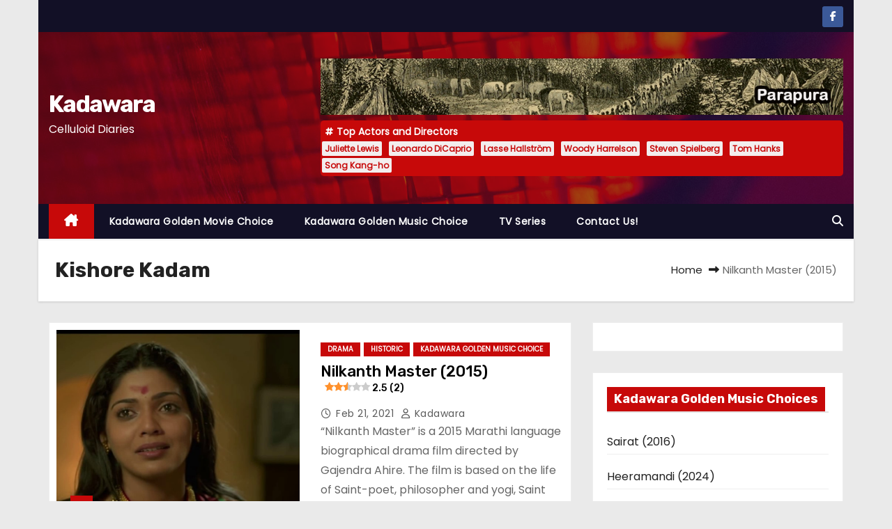

--- FILE ---
content_type: text/html; charset=UTF-8
request_url: https://kadawara.com/tag/kishore-kadam/
body_size: 18800
content:
<!DOCTYPE html>
<html dir="ltr" lang="en-US" prefix="og: https://ogp.me/ns#">
<head>
<meta charset="UTF-8">
<meta name="viewport" content="width=device-width, initial-scale=1">
<link rel="profile" href="http://gmpg.org/xfn/11">
<title>Kishore Kadam - Kadawara</title>

		<!-- All in One SEO 4.9.3 - aioseo.com -->
	<meta name="robots" content="max-image-preview:large" />
	<meta name="google-site-verification" content="vFhQ8g5QaxOufpbDBINbVHE6jntMaK8g3NiD5K8usOQ" />
	<link rel="canonical" href="https://kadawara.com/tag/kishore-kadam/" />
	<meta name="generator" content="All in One SEO (AIOSEO) 4.9.3" />
		<script data-jetpack-boost="ignore" type="application/ld+json" class="aioseo-schema">
			{"@context":"https:\/\/schema.org","@graph":[{"@type":"BreadcrumbList","@id":"https:\/\/kadawara.com\/tag\/kishore-kadam\/#breadcrumblist","itemListElement":[{"@type":"ListItem","@id":"https:\/\/kadawara.com#listItem","position":1,"name":"Home","item":"https:\/\/kadawara.com","nextItem":{"@type":"ListItem","@id":"https:\/\/kadawara.com\/tag\/kishore-kadam\/#listItem","name":"Kishore Kadam"}},{"@type":"ListItem","@id":"https:\/\/kadawara.com\/tag\/kishore-kadam\/#listItem","position":2,"name":"Kishore Kadam","previousItem":{"@type":"ListItem","@id":"https:\/\/kadawara.com#listItem","name":"Home"}}]},{"@type":"CollectionPage","@id":"https:\/\/kadawara.com\/tag\/kishore-kadam\/#collectionpage","url":"https:\/\/kadawara.com\/tag\/kishore-kadam\/","name":"Kishore Kadam - Kadawara","inLanguage":"en-US","isPartOf":{"@id":"https:\/\/kadawara.com\/#website"},"breadcrumb":{"@id":"https:\/\/kadawara.com\/tag\/kishore-kadam\/#breadcrumblist"}},{"@type":"Person","@id":"https:\/\/kadawara.com\/#person","name":"kadawara","image":{"@type":"ImageObject","@id":"https:\/\/kadawara.com\/tag\/kishore-kadam\/#personImage","url":"https:\/\/secure.gravatar.com\/avatar\/b5687277a3ccfe2dbaa8d3dfefc382805f950a8cc742d2a43713e85113d5ba62?s=96&d=mm&r=g","width":96,"height":96,"caption":"kadawara"}},{"@type":"WebSite","@id":"https:\/\/kadawara.com\/#website","url":"https:\/\/kadawara.com\/","name":"Kadawara","description":"Celluloid Diaries","inLanguage":"en-US","publisher":{"@id":"https:\/\/kadawara.com\/#person"}}]}
		</script>
		<!-- All in One SEO -->

<link rel="preload" href="https://kadawara.com/wp-content/plugins/rate-my-post/public/css/fonts/ratemypost.ttf" type="font/ttf" as="font" crossorigin="anonymous"><!-- Jetpack Site Verification Tags -->
<meta name="google-site-verification" content="hx7gljwB70kFTBCrXaRgDy2AncbqMbyoi0AwcxiTdIM" />
<link rel='dns-prefetch' href='//secure.gravatar.com' />
<link rel='dns-prefetch' href='//stats.wp.com' />
<link rel='dns-prefetch' href='//fonts.googleapis.com' />
<link rel='dns-prefetch' href='//jetpack.wordpress.com' />
<link rel='dns-prefetch' href='//s0.wp.com' />
<link rel='dns-prefetch' href='//public-api.wordpress.com' />
<link rel='dns-prefetch' href='//0.gravatar.com' />
<link rel='dns-prefetch' href='//1.gravatar.com' />
<link rel='dns-prefetch' href='//2.gravatar.com' />
<link rel='dns-prefetch' href='//widgets.wp.com' />
<link rel='preconnect' href='//i0.wp.com' />
<link rel='preconnect' href='//c0.wp.com' />
<link rel="alternate" type="application/rss+xml" title="Kadawara &raquo; Feed" href="https://kadawara.com/feed/" />
<link rel="alternate" type="application/rss+xml" title="Kadawara &raquo; Kishore Kadam Tag Feed" href="https://kadawara.com/tag/kishore-kadam/feed/" />
<link rel='stylesheet' id='all-css-7452bc8082cc495690b74a1cf73f678e' href='https://kadawara.com/wp-content/boost-cache/static/680b058dba.min.css' type='text/css' media='all' />
<style id='wp-img-auto-sizes-contain-inline-css'>
img:is([sizes=auto i],[sizes^="auto," i]){contain-intrinsic-size:3000px 1500px}
/*# sourceURL=wp-img-auto-sizes-contain-inline-css */
</style>
<style id='wp-emoji-styles-inline-css'>

	img.wp-smiley, img.emoji {
		display: inline !important;
		border: none !important;
		box-shadow: none !important;
		height: 1em !important;
		width: 1em !important;
		margin: 0 0.07em !important;
		vertical-align: -0.1em !important;
		background: none !important;
		padding: 0 !important;
	}
/*# sourceURL=wp-emoji-styles-inline-css */
</style>
<style id='wp-block-library-inline-css'>
:root{--wp-block-synced-color:#7a00df;--wp-block-synced-color--rgb:122,0,223;--wp-bound-block-color:var(--wp-block-synced-color);--wp-editor-canvas-background:#ddd;--wp-admin-theme-color:#007cba;--wp-admin-theme-color--rgb:0,124,186;--wp-admin-theme-color-darker-10:#006ba1;--wp-admin-theme-color-darker-10--rgb:0,107,160.5;--wp-admin-theme-color-darker-20:#005a87;--wp-admin-theme-color-darker-20--rgb:0,90,135;--wp-admin-border-width-focus:2px}@media (min-resolution:192dpi){:root{--wp-admin-border-width-focus:1.5px}}.wp-element-button{cursor:pointer}:root .has-very-light-gray-background-color{background-color:#eee}:root .has-very-dark-gray-background-color{background-color:#313131}:root .has-very-light-gray-color{color:#eee}:root .has-very-dark-gray-color{color:#313131}:root .has-vivid-green-cyan-to-vivid-cyan-blue-gradient-background{background:linear-gradient(135deg,#00d084,#0693e3)}:root .has-purple-crush-gradient-background{background:linear-gradient(135deg,#34e2e4,#4721fb 50%,#ab1dfe)}:root .has-hazy-dawn-gradient-background{background:linear-gradient(135deg,#faaca8,#dad0ec)}:root .has-subdued-olive-gradient-background{background:linear-gradient(135deg,#fafae1,#67a671)}:root .has-atomic-cream-gradient-background{background:linear-gradient(135deg,#fdd79a,#004a59)}:root .has-nightshade-gradient-background{background:linear-gradient(135deg,#330968,#31cdcf)}:root .has-midnight-gradient-background{background:linear-gradient(135deg,#020381,#2874fc)}:root{--wp--preset--font-size--normal:16px;--wp--preset--font-size--huge:42px}.has-regular-font-size{font-size:1em}.has-larger-font-size{font-size:2.625em}.has-normal-font-size{font-size:var(--wp--preset--font-size--normal)}.has-huge-font-size{font-size:var(--wp--preset--font-size--huge)}.has-text-align-center{text-align:center}.has-text-align-left{text-align:left}.has-text-align-right{text-align:right}.has-fit-text{white-space:nowrap!important}#end-resizable-editor-section{display:none}.aligncenter{clear:both}.items-justified-left{justify-content:flex-start}.items-justified-center{justify-content:center}.items-justified-right{justify-content:flex-end}.items-justified-space-between{justify-content:space-between}.screen-reader-text{border:0;clip-path:inset(50%);height:1px;margin:-1px;overflow:hidden;padding:0;position:absolute;width:1px;word-wrap:normal!important}.screen-reader-text:focus{background-color:#ddd;clip-path:none;color:#444;display:block;font-size:1em;height:auto;left:5px;line-height:normal;padding:15px 23px 14px;text-decoration:none;top:5px;width:auto;z-index:100000}html :where(.has-border-color){border-style:solid}html :where([style*=border-top-color]){border-top-style:solid}html :where([style*=border-right-color]){border-right-style:solid}html :where([style*=border-bottom-color]){border-bottom-style:solid}html :where([style*=border-left-color]){border-left-style:solid}html :where([style*=border-width]){border-style:solid}html :where([style*=border-top-width]){border-top-style:solid}html :where([style*=border-right-width]){border-right-style:solid}html :where([style*=border-bottom-width]){border-bottom-style:solid}html :where([style*=border-left-width]){border-left-style:solid}html :where(img[class*=wp-image-]){height:auto;max-width:100%}:where(figure){margin:0 0 1em}html :where(.is-position-sticky){--wp-admin--admin-bar--position-offset:var(--wp-admin--admin-bar--height,0px)}@media screen and (max-width:600px){html :where(.is-position-sticky){--wp-admin--admin-bar--position-offset:0px}}

/*# sourceURL=wp-block-library-inline-css */
</style><style id='wp-block-categories-inline-css'>
.wp-block-categories{box-sizing:border-box}.wp-block-categories.alignleft{margin-right:2em}.wp-block-categories.alignright{margin-left:2em}.wp-block-categories.wp-block-categories-dropdown.aligncenter{text-align:center}.wp-block-categories .wp-block-categories__label{display:block;width:100%}
/*# sourceURL=https://kadawara.com/wp-includes/blocks/categories/style.min.css */
</style>
<style id='wp-block-columns-inline-css'>
.wp-block-columns{box-sizing:border-box;display:flex;flex-wrap:wrap!important}@media (min-width:782px){.wp-block-columns{flex-wrap:nowrap!important}}.wp-block-columns{align-items:normal!important}.wp-block-columns.are-vertically-aligned-top{align-items:flex-start}.wp-block-columns.are-vertically-aligned-center{align-items:center}.wp-block-columns.are-vertically-aligned-bottom{align-items:flex-end}@media (max-width:781px){.wp-block-columns:not(.is-not-stacked-on-mobile)>.wp-block-column{flex-basis:100%!important}}@media (min-width:782px){.wp-block-columns:not(.is-not-stacked-on-mobile)>.wp-block-column{flex-basis:0;flex-grow:1}.wp-block-columns:not(.is-not-stacked-on-mobile)>.wp-block-column[style*=flex-basis]{flex-grow:0}}.wp-block-columns.is-not-stacked-on-mobile{flex-wrap:nowrap!important}.wp-block-columns.is-not-stacked-on-mobile>.wp-block-column{flex-basis:0;flex-grow:1}.wp-block-columns.is-not-stacked-on-mobile>.wp-block-column[style*=flex-basis]{flex-grow:0}:where(.wp-block-columns){margin-bottom:1.75em}:where(.wp-block-columns.has-background){padding:1.25em 2.375em}.wp-block-column{flex-grow:1;min-width:0;overflow-wrap:break-word;word-break:break-word}.wp-block-column.is-vertically-aligned-top{align-self:flex-start}.wp-block-column.is-vertically-aligned-center{align-self:center}.wp-block-column.is-vertically-aligned-bottom{align-self:flex-end}.wp-block-column.is-vertically-aligned-stretch{align-self:stretch}.wp-block-column.is-vertically-aligned-bottom,.wp-block-column.is-vertically-aligned-center,.wp-block-column.is-vertically-aligned-top{width:100%}
/*# sourceURL=https://kadawara.com/wp-includes/blocks/columns/style.min.css */
</style>
<style id='wp-block-group-inline-css'>
.wp-block-group{box-sizing:border-box}:where(.wp-block-group.wp-block-group-is-layout-constrained){position:relative}
/*# sourceURL=https://kadawara.com/wp-includes/blocks/group/style.min.css */
</style>
<style id='wp-block-group-theme-inline-css'>
:where(.wp-block-group.has-background){padding:1.25em 2.375em}
/*# sourceURL=https://kadawara.com/wp-includes/blocks/group/theme.min.css */
</style>
<style id='global-styles-inline-css'>
:root{--wp--preset--aspect-ratio--square: 1;--wp--preset--aspect-ratio--4-3: 4/3;--wp--preset--aspect-ratio--3-4: 3/4;--wp--preset--aspect-ratio--3-2: 3/2;--wp--preset--aspect-ratio--2-3: 2/3;--wp--preset--aspect-ratio--16-9: 16/9;--wp--preset--aspect-ratio--9-16: 9/16;--wp--preset--color--black: #000000;--wp--preset--color--cyan-bluish-gray: #abb8c3;--wp--preset--color--white: #ffffff;--wp--preset--color--pale-pink: #f78da7;--wp--preset--color--vivid-red: #cf2e2e;--wp--preset--color--luminous-vivid-orange: #ff6900;--wp--preset--color--luminous-vivid-amber: #fcb900;--wp--preset--color--light-green-cyan: #7bdcb5;--wp--preset--color--vivid-green-cyan: #00d084;--wp--preset--color--pale-cyan-blue: #8ed1fc;--wp--preset--color--vivid-cyan-blue: #0693e3;--wp--preset--color--vivid-purple: #9b51e0;--wp--preset--gradient--vivid-cyan-blue-to-vivid-purple: linear-gradient(135deg,rgb(6,147,227) 0%,rgb(155,81,224) 100%);--wp--preset--gradient--light-green-cyan-to-vivid-green-cyan: linear-gradient(135deg,rgb(122,220,180) 0%,rgb(0,208,130) 100%);--wp--preset--gradient--luminous-vivid-amber-to-luminous-vivid-orange: linear-gradient(135deg,rgb(252,185,0) 0%,rgb(255,105,0) 100%);--wp--preset--gradient--luminous-vivid-orange-to-vivid-red: linear-gradient(135deg,rgb(255,105,0) 0%,rgb(207,46,46) 100%);--wp--preset--gradient--very-light-gray-to-cyan-bluish-gray: linear-gradient(135deg,rgb(238,238,238) 0%,rgb(169,184,195) 100%);--wp--preset--gradient--cool-to-warm-spectrum: linear-gradient(135deg,rgb(74,234,220) 0%,rgb(151,120,209) 20%,rgb(207,42,186) 40%,rgb(238,44,130) 60%,rgb(251,105,98) 80%,rgb(254,248,76) 100%);--wp--preset--gradient--blush-light-purple: linear-gradient(135deg,rgb(255,206,236) 0%,rgb(152,150,240) 100%);--wp--preset--gradient--blush-bordeaux: linear-gradient(135deg,rgb(254,205,165) 0%,rgb(254,45,45) 50%,rgb(107,0,62) 100%);--wp--preset--gradient--luminous-dusk: linear-gradient(135deg,rgb(255,203,112) 0%,rgb(199,81,192) 50%,rgb(65,88,208) 100%);--wp--preset--gradient--pale-ocean: linear-gradient(135deg,rgb(255,245,203) 0%,rgb(182,227,212) 50%,rgb(51,167,181) 100%);--wp--preset--gradient--electric-grass: linear-gradient(135deg,rgb(202,248,128) 0%,rgb(113,206,126) 100%);--wp--preset--gradient--midnight: linear-gradient(135deg,rgb(2,3,129) 0%,rgb(40,116,252) 100%);--wp--preset--font-size--small: 13px;--wp--preset--font-size--medium: 20px;--wp--preset--font-size--large: 36px;--wp--preset--font-size--x-large: 42px;--wp--preset--spacing--20: 0.44rem;--wp--preset--spacing--30: 0.67rem;--wp--preset--spacing--40: 1rem;--wp--preset--spacing--50: 1.5rem;--wp--preset--spacing--60: 2.25rem;--wp--preset--spacing--70: 3.38rem;--wp--preset--spacing--80: 5.06rem;--wp--preset--shadow--natural: 6px 6px 9px rgba(0, 0, 0, 0.2);--wp--preset--shadow--deep: 12px 12px 50px rgba(0, 0, 0, 0.4);--wp--preset--shadow--sharp: 6px 6px 0px rgba(0, 0, 0, 0.2);--wp--preset--shadow--outlined: 6px 6px 0px -3px rgb(255, 255, 255), 6px 6px rgb(0, 0, 0);--wp--preset--shadow--crisp: 6px 6px 0px rgb(0, 0, 0);}:root :where(.is-layout-flow) > :first-child{margin-block-start: 0;}:root :where(.is-layout-flow) > :last-child{margin-block-end: 0;}:root :where(.is-layout-flow) > *{margin-block-start: 24px;margin-block-end: 0;}:root :where(.is-layout-constrained) > :first-child{margin-block-start: 0;}:root :where(.is-layout-constrained) > :last-child{margin-block-end: 0;}:root :where(.is-layout-constrained) > *{margin-block-start: 24px;margin-block-end: 0;}:root :where(.is-layout-flex){gap: 24px;}:root :where(.is-layout-grid){gap: 24px;}body .is-layout-flex{display: flex;}.is-layout-flex{flex-wrap: wrap;align-items: center;}.is-layout-flex > :is(*, div){margin: 0;}body .is-layout-grid{display: grid;}.is-layout-grid > :is(*, div){margin: 0;}.has-black-color{color: var(--wp--preset--color--black) !important;}.has-cyan-bluish-gray-color{color: var(--wp--preset--color--cyan-bluish-gray) !important;}.has-white-color{color: var(--wp--preset--color--white) !important;}.has-pale-pink-color{color: var(--wp--preset--color--pale-pink) !important;}.has-vivid-red-color{color: var(--wp--preset--color--vivid-red) !important;}.has-luminous-vivid-orange-color{color: var(--wp--preset--color--luminous-vivid-orange) !important;}.has-luminous-vivid-amber-color{color: var(--wp--preset--color--luminous-vivid-amber) !important;}.has-light-green-cyan-color{color: var(--wp--preset--color--light-green-cyan) !important;}.has-vivid-green-cyan-color{color: var(--wp--preset--color--vivid-green-cyan) !important;}.has-pale-cyan-blue-color{color: var(--wp--preset--color--pale-cyan-blue) !important;}.has-vivid-cyan-blue-color{color: var(--wp--preset--color--vivid-cyan-blue) !important;}.has-vivid-purple-color{color: var(--wp--preset--color--vivid-purple) !important;}.has-black-background-color{background-color: var(--wp--preset--color--black) !important;}.has-cyan-bluish-gray-background-color{background-color: var(--wp--preset--color--cyan-bluish-gray) !important;}.has-white-background-color{background-color: var(--wp--preset--color--white) !important;}.has-pale-pink-background-color{background-color: var(--wp--preset--color--pale-pink) !important;}.has-vivid-red-background-color{background-color: var(--wp--preset--color--vivid-red) !important;}.has-luminous-vivid-orange-background-color{background-color: var(--wp--preset--color--luminous-vivid-orange) !important;}.has-luminous-vivid-amber-background-color{background-color: var(--wp--preset--color--luminous-vivid-amber) !important;}.has-light-green-cyan-background-color{background-color: var(--wp--preset--color--light-green-cyan) !important;}.has-vivid-green-cyan-background-color{background-color: var(--wp--preset--color--vivid-green-cyan) !important;}.has-pale-cyan-blue-background-color{background-color: var(--wp--preset--color--pale-cyan-blue) !important;}.has-vivid-cyan-blue-background-color{background-color: var(--wp--preset--color--vivid-cyan-blue) !important;}.has-vivid-purple-background-color{background-color: var(--wp--preset--color--vivid-purple) !important;}.has-black-border-color{border-color: var(--wp--preset--color--black) !important;}.has-cyan-bluish-gray-border-color{border-color: var(--wp--preset--color--cyan-bluish-gray) !important;}.has-white-border-color{border-color: var(--wp--preset--color--white) !important;}.has-pale-pink-border-color{border-color: var(--wp--preset--color--pale-pink) !important;}.has-vivid-red-border-color{border-color: var(--wp--preset--color--vivid-red) !important;}.has-luminous-vivid-orange-border-color{border-color: var(--wp--preset--color--luminous-vivid-orange) !important;}.has-luminous-vivid-amber-border-color{border-color: var(--wp--preset--color--luminous-vivid-amber) !important;}.has-light-green-cyan-border-color{border-color: var(--wp--preset--color--light-green-cyan) !important;}.has-vivid-green-cyan-border-color{border-color: var(--wp--preset--color--vivid-green-cyan) !important;}.has-pale-cyan-blue-border-color{border-color: var(--wp--preset--color--pale-cyan-blue) !important;}.has-vivid-cyan-blue-border-color{border-color: var(--wp--preset--color--vivid-cyan-blue) !important;}.has-vivid-purple-border-color{border-color: var(--wp--preset--color--vivid-purple) !important;}.has-vivid-cyan-blue-to-vivid-purple-gradient-background{background: var(--wp--preset--gradient--vivid-cyan-blue-to-vivid-purple) !important;}.has-light-green-cyan-to-vivid-green-cyan-gradient-background{background: var(--wp--preset--gradient--light-green-cyan-to-vivid-green-cyan) !important;}.has-luminous-vivid-amber-to-luminous-vivid-orange-gradient-background{background: var(--wp--preset--gradient--luminous-vivid-amber-to-luminous-vivid-orange) !important;}.has-luminous-vivid-orange-to-vivid-red-gradient-background{background: var(--wp--preset--gradient--luminous-vivid-orange-to-vivid-red) !important;}.has-very-light-gray-to-cyan-bluish-gray-gradient-background{background: var(--wp--preset--gradient--very-light-gray-to-cyan-bluish-gray) !important;}.has-cool-to-warm-spectrum-gradient-background{background: var(--wp--preset--gradient--cool-to-warm-spectrum) !important;}.has-blush-light-purple-gradient-background{background: var(--wp--preset--gradient--blush-light-purple) !important;}.has-blush-bordeaux-gradient-background{background: var(--wp--preset--gradient--blush-bordeaux) !important;}.has-luminous-dusk-gradient-background{background: var(--wp--preset--gradient--luminous-dusk) !important;}.has-pale-ocean-gradient-background{background: var(--wp--preset--gradient--pale-ocean) !important;}.has-electric-grass-gradient-background{background: var(--wp--preset--gradient--electric-grass) !important;}.has-midnight-gradient-background{background: var(--wp--preset--gradient--midnight) !important;}.has-small-font-size{font-size: var(--wp--preset--font-size--small) !important;}.has-medium-font-size{font-size: var(--wp--preset--font-size--medium) !important;}.has-large-font-size{font-size: var(--wp--preset--font-size--large) !important;}.has-x-large-font-size{font-size: var(--wp--preset--font-size--x-large) !important;}
/*# sourceURL=global-styles-inline-css */
</style>
<style id='core-block-supports-inline-css'>
.wp-container-core-group-is-layout-fe9cc265{flex-direction:column;align-items:flex-start;}.wp-container-core-columns-is-layout-28f84493{flex-wrap:nowrap;}
/*# sourceURL=core-block-supports-inline-css */
</style>

<style id='classic-theme-styles-inline-css'>
/*! This file is auto-generated */
.wp-block-button__link{color:#fff;background-color:#32373c;border-radius:9999px;box-shadow:none;text-decoration:none;padding:calc(.667em + 2px) calc(1.333em + 2px);font-size:1.125em}.wp-block-file__button{background:#32373c;color:#fff;text-decoration:none}
/*# sourceURL=/wp-includes/css/classic-themes.min.css */
</style>
<link rel='stylesheet' id='newses-fonts-css' href='//fonts.googleapis.com/css?family=Rubik%3A400%2C500%2C700%7CPoppins%3A400%26display%3Dswap&#038;subset=latin%2Clatin-ext' media='all' />
<link rel='stylesheet' id='open-sans-css' href='https://fonts.googleapis.com/css?family=Open+Sans%3A300italic%2C400italic%2C600italic%2C300%2C400%2C600&#038;subset=latin%2Clatin-ext&#038;display=fallback&#038;ver=6.9' media='all' />


<link rel="https://api.w.org/" href="https://kadawara.com/wp-json/" /><link rel="alternate" title="JSON" type="application/json" href="https://kadawara.com/wp-json/wp/v2/tags/474" /><link rel="EditURI" type="application/rsd+xml" title="RSD" href="https://kadawara.com/xmlrpc.php?rsd" />
<meta name="generator" content="WordPress 6.9" />
<style>
		#category-posts-2-internal ul {padding: 0;}
#category-posts-2-internal .cat-post-item img {max-width: initial; max-height: initial; margin: initial;}
#category-posts-2-internal .cat-post-author {margin-bottom: 0;}
#category-posts-2-internal .cat-post-thumbnail {margin: 5px 10px 5px 0;}
#category-posts-2-internal .cat-post-item:before {content: ""; clear: both;}
#category-posts-2-internal .cat-post-excerpt-more {display: inline-block;}
#category-posts-2-internal .cat-post-item {list-style: none; margin: 3px 0 10px; padding: 3px 0;}
#category-posts-2-internal .cat-post-current .cat-post-title {font-weight: bold; text-transform: uppercase;}
#category-posts-2-internal [class*=cat-post-tax] {font-size: 0.85em;}
#category-posts-2-internal [class*=cat-post-tax] * {display:inline-block;}
#category-posts-2-internal .cat-post-item:after {content: ""; display: table;	clear: both;}
#category-posts-2-internal .cat-post-item .cat-post-title {overflow: hidden;text-overflow: ellipsis;white-space: initial;display: -webkit-box;-webkit-line-clamp: 2;-webkit-box-orient: vertical;padding-bottom: 0 !important;}
#category-posts-2-internal .cat-post-item:after {content: ""; display: table;	clear: both;}
#category-posts-2-internal .cat-post-thumbnail {display:block; float:left; margin:5px 10px 5px 0;}
#category-posts-2-internal .cat-post-crop {overflow:hidden;display:block;}
#category-posts-2-internal p {margin:5px 0 0 0}
#category-posts-2-internal li > div {margin:5px 0 0 0; clear:both;}
#category-posts-2-internal .dashicons {vertical-align:middle;}
</style>
			<style>img#wpstats{display:none}</style>
		        <style type="text/css">
            
            body .mg-headwidget .site-branding-text a,
            .site-header .site-branding .site-title a:visited,
            .site-header .site-branding .site-title a:hover,
            body .mg-headwidget .site-branding-text .site-description {
                color: #fff;
            }
            .site-branding-text .site-title a {
                font-size: px;
            }
            @media only screen and (max-width: 640px) {
                .site-branding-text .site-title a {
                    font-size: 40px;
                }
            }
            @media only screen and (max-width: 375px) {
                .site-branding-text .site-title a {
                    font-size: 32px;
                }
            }
                    </style>
        <link rel="icon" href="https://i0.wp.com/kadawara.com/wp-content/uploads/2021/02/cropped-7.png?fit=32%2C32&#038;ssl=1" sizes="32x32" />
<link rel="icon" href="https://i0.wp.com/kadawara.com/wp-content/uploads/2021/02/cropped-7.png?fit=192%2C192&#038;ssl=1" sizes="192x192" />
<link rel="apple-touch-icon" href="https://i0.wp.com/kadawara.com/wp-content/uploads/2021/02/cropped-7.png?fit=180%2C180&#038;ssl=1" />
<meta name="msapplication-TileImage" content="https://i0.wp.com/kadawara.com/wp-content/uploads/2021/02/cropped-7.png?fit=270%2C270&#038;ssl=1" />
<link rel='stylesheet' id='all-css-978f21f1ae2988ff46e6da68ad35b8b1' href='https://kadawara.com/wp-content/boost-cache/static/b1aec99074.min.css' type='text/css' media='all' />
</head>
<body class="archive tag tag-kishore-kadam tag-474 custom-background wp-embed-responsive wp-theme-newses boxed" >
<div id="page" class="site">
<a class="skip-link screen-reader-text" href="#content">
Skip to content</a>
    <!--wrapper-->
    <div class="wrapper" id="custom-background-css">
        <header class="mg-headwidget">
            <!--==================== TOP BAR ====================-->
            <div class="mg-head-detail d-none d-md-block">
    <div class="container">
        <div class="row align-items-center">
            <div class="col-md-6 col-xs-12 col-sm-6">
                <ul class="info-left">
                                    </ul>
            </div>
            <div class="col-md-6 col-xs-12">
                <ul class="mg-social info-right">
                            <li>
                <a  target="_blank" href="https://www.facebook.com/profile.php?id=61559228888866">
                    <span class="icon-soci facebook"><i class="fa-brands fa-facebook-f"></i></span>
                </a>
            </li>
                        </ul>
            </div>
        </div>
    </div>
</div>
            <div class="clearfix"></div>
                        <div class="mg-nav-widget-area-back" style='background-image: url("https://kadawara.com/wp-content/themes/newses/images/head-back.jpg" );'>
                        <div class="overlay">
              <div class="inner"  style="background-color:rgba(18,16,38,0.4);" >
                <div class="container">
                    <div class="mg-nav-widget-area">
                        <div class="row align-items-center  ">
                            <div class="col-md-4 text-center-xs ">
                                <div class="site-logo">
                                                                    </div>
                                <div class="site-branding-text ">
                                                                        <p class="site-title"> <a href="https://kadawara.com/" rel="home">Kadawara</a></p>
                                                                        <p class="site-description">Celluloid Diaries</p>
                                </div>   
                            </div>
                           
            <div class="col-md-8 text-center-xs">
                
                    <div class="container">
                        <div class="row align-items-center">
                            <div class="ml-auto py-2">
                                <a class="pull-right img-fluid" href="https://parapura.lk/" target="_blank" ">
                                    <img width="930" height="100" src="https://i0.wp.com/kadawara.com/wp-content/uploads/2025/02/parapura.png?fit=930%2C100&amp;ssl=1" class="attachment-full size-full" alt="" decoding="async" fetchpriority="high" srcset="https://i0.wp.com/kadawara.com/wp-content/uploads/2025/02/parapura.png?w=930&amp;ssl=1 930w, https://i0.wp.com/kadawara.com/wp-content/uploads/2025/02/parapura.png?resize=300%2C32&amp;ssl=1 300w, https://i0.wp.com/kadawara.com/wp-content/uploads/2025/02/parapura.png?resize=768%2C83&amp;ssl=1 768w" sizes="(max-width: 930px) 100vw, 930px" data-attachment-id="7874" data-permalink="https://kadawara.com/parapura/" data-orig-file="https://i0.wp.com/kadawara.com/wp-content/uploads/2025/02/parapura.png?fit=930%2C100&amp;ssl=1" data-orig-size="930,100" data-comments-opened="0" data-image-meta="{&quot;aperture&quot;:&quot;0&quot;,&quot;credit&quot;:&quot;&quot;,&quot;camera&quot;:&quot;&quot;,&quot;caption&quot;:&quot;&quot;,&quot;created_timestamp&quot;:&quot;0&quot;,&quot;copyright&quot;:&quot;&quot;,&quot;focal_length&quot;:&quot;0&quot;,&quot;iso&quot;:&quot;0&quot;,&quot;shutter_speed&quot;:&quot;0&quot;,&quot;title&quot;:&quot;&quot;,&quot;orientation&quot;:&quot;0&quot;}" data-image-title="parapura" data-image-description="" data-image-caption="" data-medium-file="https://i0.wp.com/kadawara.com/wp-content/uploads/2025/02/parapura.png?fit=300%2C32&amp;ssl=1" data-large-file="https://i0.wp.com/kadawara.com/wp-content/uploads/2025/02/parapura.png?fit=640%2C69&amp;ssl=1" />                                </a>
                            </div>
                        </div>
                    </div>
                    
                                <!--== Top Tags ==-->
                  <div class="mg-tpt-tag-area">
                       <div class="mg-tpt-txnlst clearfix"><strong>Top Actors and Directors</strong><ul><li><a href="https://kadawara.com/tag/juliette-lewis/">Juliette Lewis</a></li><li><a href="https://kadawara.com/tag/leonardo-dicaprio/">Leonardo DiCaprio</a></li><li><a href="https://kadawara.com/tag/lasse-hallstrom/">Lasse Hallström</a></li><li><a href="https://kadawara.com/tag/woody-harrelson/">Woody Harrelson</a></li><li><a href="https://kadawara.com/tag/steven-spielberg/">Steven Spielberg</a></li><li><a href="https://kadawara.com/tag/tom-hanks/">Tom Hanks</a></li><li><a href="https://kadawara.com/tag/song-kang-ho/">Song Kang-ho</a></li></ul></div>          
                  </div>
                <!-- Trending line END -->
                  
            </div>
                                </div>
                    </div>
                </div>
                </div>
              </div>
          </div>
            <div class="mg-menu-full">
                <nav class="navbar navbar-expand-lg navbar-wp">
                    <div class="container">
                        <!-- Right nav -->
                    <div class="m-header align-items-center">
                        <a class="mobilehomebtn" href="https://kadawara.com"><span class="fa-solid fa-house-chimney"></span></a>
                        <!-- navbar-toggle -->
                        <button class="navbar-toggler collapsed ml-auto" type="button" data-toggle="collapse" data-target="#navbar-wp" aria-controls="navbarSupportedContent" aria-expanded="false" aria-label="Toggle navigation">
                          <!-- <span class="my-1 mx-2 close"></span>
                          <span class="navbar-toggler-icon"></span> -->
                          <div class="burger">
                            <span class="burger-line"></span>
                            <span class="burger-line"></span>
                            <span class="burger-line"></span>
                          </div>
                        </button>
                        <!-- /navbar-toggle -->
                                    <div class="dropdown show mg-search-box">
                <a class="dropdown-toggle msearch ml-auto" href="#" role="button" id="dropdownMenuLink" data-toggle="dropdown" aria-haspopup="true" aria-expanded="false">
                    <i class="fa-solid fa-magnifying-glass"></i>
                </a>
                <div class="dropdown-menu searchinner" aria-labelledby="dropdownMenuLink">
                    <form role="search" method="get" id="searchform" action="https://kadawara.com/">
  <div class="input-group">
    <input type="search" class="form-control" placeholder="Search" value="" name="s" />
    <span class="input-group-btn btn-default">
    <button type="submit" class="btn"> <i class="fa-solid fa-magnifying-glass"></i> </button>
    </span> </div>
</form>                </div>
            </div>
                            </div>
                    <!-- /Right nav -->
                    <!-- Navigation -->
                    <div class="collapse navbar-collapse" id="navbar-wp"> 
                      <ul id="menu-award-winning" class="nav navbar-nav mr-auto"><li class="active home"><a class="nav-link homebtn" title="Home" href="https://kadawara.com"><span class='fa-solid fa-house-chimney'></span></a></li><li id="menu-item-1971" class="menu-item menu-item-type-taxonomy menu-item-object-category menu-item-1971"><a class="nav-link" title="Kadawara Golden Movie Choice" href="https://kadawara.com/category/kadawaragoldenmoviechoice/">Kadawara Golden Movie Choice</a></li>
<li id="menu-item-1972" class="menu-item menu-item-type-taxonomy menu-item-object-category menu-item-1972"><a class="nav-link" title="Kadawara Golden Music Choice" href="https://kadawara.com/category/kadawara-golden-music-choice/">Kadawara Golden Music Choice</a></li>
<li id="menu-item-1973" class="menu-item menu-item-type-taxonomy menu-item-object-category menu-item-1973"><a class="nav-link" title="TV Series" href="https://kadawara.com/category/genre/tv-series/">TV Series</a></li>
<li id="menu-item-7934" class="menu-item menu-item-type-post_type menu-item-object-page menu-item-7934"><a class="nav-link" title="Contact Us!" href="https://kadawara.com/jetpack-forms/">Contact Us!</a></li>
</ul>                    </div>   
                    <!--/ Navigation -->
                    <!-- Right nav -->
                    <div class="desk-header pl-3 ml-auto my-2 my-lg-0 position-relative align-items-center">
                                  <div class="dropdown show mg-search-box">
                <a class="dropdown-toggle msearch ml-auto" href="#" role="button" id="dropdownMenuLink" data-toggle="dropdown" aria-haspopup="true" aria-expanded="false">
                    <i class="fa-solid fa-magnifying-glass"></i>
                </a>
                <div class="dropdown-menu searchinner" aria-labelledby="dropdownMenuLink">
                    <form role="search" method="get" id="searchform" action="https://kadawara.com/">
  <div class="input-group">
    <input type="search" class="form-control" placeholder="Search" value="" name="s" />
    <span class="input-group-btn btn-default">
    <button type="submit" class="btn"> <i class="fa-solid fa-magnifying-glass"></i> </button>
    </span> </div>
</form>                </div>
            </div>
                            </div>
                    <!-- /Right nav --> 
                  </div>
                </nav>
            </div>
        </header>
        <div class="clearfix"></div>
        <!--== /Top Tags ==-->
                        <!--== Home Slider ==-->
                <!--==/ Home Slider ==-->
        <!--==================== Newses breadcrumb section ====================-->
<div class="clearfix"></div>
 <div class="mg-breadcrumb-section">
    <!--overlay--> 
    <div class="overlay">
      <!--container--> 
      <div class="container">
        <!--row--> 
        <div class="row align-items-center justify-content-between px-4">
          <!--col-md-12--> 
            <!--mg-breadcrumb-title-->
          <div class="mg-breadcrumb-title">
            <h1 class="title">Kishore Kadam</h1>          </div>
            <!--/mg-breadcrumb-title--> 
            <!--mg-page-breadcrumb--> 
            <ul class="mg-page-breadcrumb">
              <li><a href="https://kadawara.com">Home</a></li>
              <li class="active">Nilkanth Master (2015)</li>
            </ul>
            <!--/mg-page-breadcrumb-->
        </div>
        <!--/row--> 
      </div>
      <!--/container--> 
    </div>
    <!--/overlay--> 
  </div>
<div class="clearfix"></div><!--container-->
<div id="content" class="container archive-class">
    <!--row-->
    <div class="row">
                            <div class="col-md-8">
                <div id="post-540" class="post-540 post type-post status-publish format-standard has-post-thumbnail hentry category-drama category-history category-kadawara-golden-music-choice tag-addinath-kothare tag-gajendra-ahire tag-kishore-kadam tag-neha-mahajan tag-pooja-sawant tag-vikram-gokhale">
    <!-- mg-posts-sec mg-posts-modul-6 -->
    <div class="mg-posts-sec mg-posts-modul-6  wd-back">
        <!-- mg-posts-sec-inner -->
        <div class="mg-posts-sec-inner row">
                        <div class="d-md-flex mg-posts-sec-post mb-4 w-100">
                <div class="col-12 col-md-6">
                                        <div class="mg-blog-thumb back-img md" style="background-image: url('https://i0.wp.com/kadawara.com/wp-content/uploads/2021/02/nm.png?fit=752%2C378&#038;ssl=1');">
                        <span class="post-form"><i class="fa-solid fa-camera-retro"></i></span>                        <a href="https://kadawara.com/nilkanth-master-2015/" class="link-div"></a>
                    </div> 
                </div>
                <div class="mg-sec-top-post col">
                    <div class="mg-blog-category"><a class="newses-categories category-color-1" href="https://kadawara.com/category/genre/drama/"> 
                                 Drama
                             </a><a class="newses-categories category-color-1" href="https://kadawara.com/category/genre/history/"> 
                                 Historic
                             </a><a class="newses-categories category-color-1" href="https://kadawara.com/category/kadawara-golden-music-choice/"> 
                                 Kadawara Golden Music Choice
                             </a></div> 
                    <h4 class="title"><a href="https://kadawara.com/nilkanth-master-2015/">Nilkanth Master (2015)<span class="rmp-archive-results-widget "><i class=" rmp-icon rmp-icon--ratings rmp-icon--star rmp-icon--full-highlight"></i><i class=" rmp-icon rmp-icon--ratings rmp-icon--star rmp-icon--full-highlight"></i><i class=" rmp-icon rmp-icon--ratings rmp-icon--star rmp-icon--half-highlight js-rmp-replace-half-star"></i><i class=" rmp-icon rmp-icon--ratings rmp-icon--star "></i><i class=" rmp-icon rmp-icon--ratings rmp-icon--star "></i> <span>2.5 (2)</span></span></a></h4>
                        <div class="mg-blog-meta">
            <span class="mg-blog-date"><i class="fa-regular fa-clock"></i>
            <a href="https://kadawara.com/2021/02/">
                Feb 21, 2021            </a>
        </span>
            <a class="auth" href="https://kadawara.com/author/kadawara/">
            <i class="fa-regular fa-user"></i> 
            kadawara        </a>
    </div>                    <div class="mg-content overflow-hidden">
                    <p>&#8220;Nilkanth Master&#8221; is a 2015 Marathi language biographical drama film directed by Gajendra Ahire. The film is based on the life of Saint-poet, philosopher and yogi, Saint Eknath Maharaj. It&hellip;</p>
                    </div>
                </div>
            </div>
                            <div class="col-md-12 text-center d-flex justify-content-center">
                 
            </div>

        </div>
        <!-- // mg-posts-sec-inner -->
    </div>
    <!-- // mg-posts-sec block_6 -->
</div>
<!--col-md-12-->            </div>
                            <aside class="col-md-4">
                <div id="sidebar-right" class="mg-sidebar">
	<div id="block-2" class="mg-widget widget_block">
<div class="wp-block-group alignfull is-vertical is-layout-flex wp-container-core-group-is-layout-fe9cc265 wp-block-group-is-layout-flex"></div>
</div><div id="category-posts-2" class="mg-widget cat-post-widget"><div class="mg-wid-title"><h6 class="wtitle"><span class="bg">Kadawara Golden Music Choices</span></h6></div><ul id="category-posts-2-internal" class="category-posts-internal">
<li class='cat-post-item'><div><a class="cat-post-title" href="https://kadawara.com/sairat-2016/" rel="bookmark">Sairat (2016)</a></div></li><li class='cat-post-item'><div><a class="cat-post-title" href="https://kadawara.com/heeramandi-2024/" rel="bookmark">Heeramandi (2024)</a></div></li><li class='cat-post-item'><div><a class="cat-post-title" href="https://kadawara.com/nilkanth-master-2015/" rel="bookmark">Nilkanth Master (2015)</a></div></li><li class='cat-post-item'><div><a class="cat-post-title" href="https://kadawara.com/natrang-2010/" rel="bookmark">Natrang (2010)</a></div></li><li class='cat-post-item'><div><a class="cat-post-title" href="https://kadawara.com/les-choristes-the-chorus2004/" rel="bookmark">Les Choristes (The Chorus)(2004)</a></div></li><li class='cat-post-item'><div><a class="cat-post-title" href="https://kadawara.com/kalank-2019/" rel="bookmark">कलंक (Kalank) (2019)</a></div></li><li class='cat-post-item'><div><a class="cat-post-title" href="https://kadawara.com/the-quarry-1998/" rel="bookmark">La faille (The Quarry) (1998)</a></div></li><li class='cat-post-item'><div><a class="cat-post-title" href="https://kadawara.com/%e0%a4%9a%e0%a4%82%e0%a4%a6%e0%a5%8d%e0%a4%b0%e0%a4%ae%e0%a5%81%e0%a4%96%e0%a5%80chandramukhi-2022/" rel="bookmark">चंद्रमुखी (Chandramukhi) (2022)</a></div></li><li class='cat-post-item'><div><a class="cat-post-title" href="https://kadawara.com/qala-2022/" rel="bookmark">Qala (2022)</a></div></li><li class='cat-post-item'><div><a class="cat-post-title" href="https://kadawara.com/timbuktu-2014/" rel="bookmark">Timbuktu (2014)</a></div></li></ul>
</div><div id="block-15" class="mg-widget widget_block">
<div class="wp-block-columns is-layout-flex wp-container-core-columns-is-layout-28f84493 wp-block-columns-is-layout-flex">
<div class="wp-block-column is-layout-flow wp-block-column-is-layout-flow" style="flex-basis:100%"></div>
</div>
</div><div id="block-16" class="mg-widget widget_block widget_categories"><ul class="wp-block-categories-list wp-block-categories">	<li class="cat-item cat-item-64"><a href="https://kadawara.com/category/genre/action/">Action</a>
</li>
	<li class="cat-item cat-item-915"><a href="https://kadawara.com/category/genre/thriller/action-thriller/">Action Thriller</a>
</li>
	<li class="cat-item cat-item-939"><a href="https://kadawara.com/category/genre/adventure/">Adventure</a>
</li>
	<li class="cat-item cat-item-71"><a href="https://kadawara.com/category/genre/alien/">Alien</a>
</li>
	<li class="cat-item cat-item-2046"><a href="https://kadawara.com/category/genre/fantacy/allegorical-fantasy/">Allegorical Fantasy</a>
</li>
	<li class="cat-item cat-item-961"><a href="https://kadawara.com/category/genre/anthology/">Anthology</a>
</li>
	<li class="cat-item cat-item-3273"><a href="https://kadawara.com/category/genre/war/anti-war/">Anti-war</a>
</li>
	<li class="cat-item cat-item-29"><a href="https://kadawara.com/category/genre/biographic/">Biographic</a>
</li>
	<li class="cat-item cat-item-1316"><a href="https://kadawara.com/category/genre/black-white/">Black &amp; White</a>
</li>
	<li class="cat-item cat-item-960"><a href="https://kadawara.com/category/genre/comedy/black-comedy/">Black Comedy</a>
</li>
	<li class="cat-item cat-item-973"><a href="https://kadawara.com/category/genre/buddy/">Buddy</a>
</li>
	<li class="cat-item cat-item-2308"><a href="https://kadawara.com/category/genre/horror/cannibal/">Cannibal</a>
</li>
	<li class="cat-item cat-item-1576"><a href="https://kadawara.com/category/genre/childrens/">Children&#039;s</a>
</li>
	<li class="cat-item cat-item-107"><a href="https://kadawara.com/category/genre/comedy/">Comedy</a>
</li>
	<li class="cat-item cat-item-1567"><a href="https://kadawara.com/category/genre/comic/">Comic</a>
</li>
	<li class="cat-item cat-item-1187"><a href="https://kadawara.com/category/genre/coming-of-age/">Coming of Age</a>
</li>
	<li class="cat-item cat-item-2221"><a href="https://kadawara.com/category/genre/computer-animated/">Computer-animated</a>
</li>
	<li class="cat-item cat-item-1271"><a href="https://kadawara.com/category/genre/conspiracy/">Conspiracy</a>
</li>
	<li class="cat-item cat-item-89"><a href="https://kadawara.com/category/genre/contraversial/">Contraversial</a>
</li>
	<li class="cat-item cat-item-362"><a href="https://kadawara.com/category/genre/crime/">Crime</a>
</li>
	<li class="cat-item cat-item-3147"><a href="https://kadawara.com/category/genre/scifi/cyberpunk/">Cyberpunk</a>
</li>
	<li class="cat-item cat-item-968"><a href="https://kadawara.com/category/genre/comedy/dark-comedy/">Dark Comedy</a>
</li>
	<li class="cat-item cat-item-1334"><a href="https://kadawara.com/category/genre/fantacy/dark-fantacy/">Dark Fantacy</a>
</li>
	<li class="cat-item cat-item-538"><a href="https://kadawara.com/category/genre/disaster/">Disaster</a>
</li>
	<li class="cat-item cat-item-967"><a href="https://kadawara.com/category/genre/drama/docudrama/">Docudrama</a>
</li>
	<li class="cat-item cat-item-347"><a href="https://kadawara.com/category/genre/documentary/">Documentary</a>
</li>
	<li class="cat-item cat-item-10"><a href="https://kadawara.com/category/genre/drama/">Drama</a>
</li>
	<li class="cat-item cat-item-2096"><a href="https://kadawara.com/category/genre/comedy/dramatic-comedy/">Dramatic Comedy</a>
</li>
	<li class="cat-item cat-item-959"><a href="https://kadawara.com/category/genre/dystopian/">Dystopian</a>
</li>
	<li class="cat-item cat-item-956"><a href="https://kadawara.com/category/genre/epic/">Epic</a>
</li>
	<li class="cat-item cat-item-2423"><a href="https://kadawara.com/category/genre/epistolary/">Epistolary</a>
</li>
	<li class="cat-item cat-item-953"><a href="https://kadawara.com/category/genre/erotic/">Erotic</a>
</li>
	<li class="cat-item cat-item-2299"><a href="https://kadawara.com/category/genre/espionage/">Espionage</a>
</li>
	<li class="cat-item cat-item-620"><a href="https://kadawara.com/category/genre/fantacy/">Fantacy</a>
</li>
	<li class="cat-item cat-item-2092"><a href="https://kadawara.com/category/genre/feature/">Feature</a>
</li>
	<li class="cat-item cat-item-1438"><a href="https://kadawara.com/category/genre/heist/">Heist</a>
</li>
	<li class="cat-item cat-item-94"><a href="https://kadawara.com/category/genre/history/">Historic</a>
</li>
	<li class="cat-item cat-item-6"><a href="https://kadawara.com/category/genre/horror/">Horror</a>
</li>
	<li class="cat-item cat-item-2307"><a href="https://kadawara.com/category/genre/horror/horror-western/">Horror Western</a>
</li>
	<li class="cat-item cat-item-423"><a href="https://kadawara.com/category/kadawaragoldenmoviechoice/">Kadawara Golden Movie Choice</a>
</li>
	<li class="cat-item cat-item-478"><a href="https://kadawara.com/category/kadawara-golden-music-choice/">Kadawara Golden Music Choice</a>
</li>
	<li class="cat-item cat-item-1037"><a href="https://kadawara.com/category/genre/legal-drama-courtroom-drama/">Legal Drama (Courtroom Drama)</a>
</li>
	<li class="cat-item cat-item-42"><a href="https://kadawara.com/category/genre/lgbt/">LGBT</a>
</li>
	<li class="cat-item cat-item-138"><a href="https://kadawara.com/category/genre/loneliness/">Loneliness</a>
</li>
	<li class="cat-item cat-item-198"><a href="https://kadawara.com/category/genre/martial-arts/">Martial Arts (Wuxia)</a>
</li>
	<li class="cat-item cat-item-1881"><a href="https://kadawara.com/category/genre/thriller/medical-thriller/">Medical Thriller</a>
</li>
	<li class="cat-item cat-item-934"><a href="https://kadawara.com/category/genre/monster/">Monster</a>
</li>
	<li class="cat-item cat-item-963"><a href="https://kadawara.com/category/genre/murder-mystery/">Murder- Mystery</a>
</li>
	<li class="cat-item cat-item-1366"><a href="https://kadawara.com/category/genre/musical/">Musical</a>
</li>
	<li class="cat-item cat-item-1248"><a href="https://kadawara.com/category/genre/mystery/">Mystery</a>
</li>
	<li class="cat-item cat-item-914"><a href="https://kadawara.com/category/genre/thriller/mystery-thriller/">Mystery Thriller</a>
</li>
	<li class="cat-item cat-item-2702"><a href="https://kadawara.com/category/genre/horror/natural-horror/">Natural Horror</a>
</li>
	<li class="cat-item cat-item-137"><a href="https://kadawara.com/category/genre/nature/">Nature</a>
</li>
	<li class="cat-item cat-item-906"><a href="https://kadawara.com/category/genre/neo-noir/">Neo Noir</a>
</li>
	<li class="cat-item cat-item-962"><a href="https://kadawara.com/category/genre/neo-western/">Neo- Western</a>
</li>
	<li class="cat-item cat-item-954"><a href="https://kadawara.com/category/genre/new-wave/">New Wave</a>
</li>
	<li class="cat-item cat-item-971"><a href="https://kadawara.com/category/genre/history/period/">Period</a>
</li>
	<li class="cat-item cat-item-966"><a href="https://kadawara.com/category/genre/police-procedural/">Police Procedural</a>
</li>
	<li class="cat-item cat-item-969"><a href="https://kadawara.com/category/genre/political/">Political</a>
</li>
	<li class="cat-item cat-item-1951"><a href="https://kadawara.com/category/genre/political/political-satire/">Political Satire</a>
</li>
	<li class="cat-item cat-item-2080"><a href="https://kadawara.com/category/genre/thriller/political-thriller/">Political Thriller</a>
</li>
	<li class="cat-item cat-item-747"><a href="https://kadawara.com/category/genre/post-apocalyptic/">Post-Apocalyptic</a>
</li>
	<li class="cat-item cat-item-3207"><a href="https://kadawara.com/category/genre/prehistoric/">Prehistoric</a>
</li>
	<li class="cat-item cat-item-146"><a href="https://kadawara.com/category/genre/prison/">Prison</a>
</li>
	<li class="cat-item cat-item-2119"><a href="https://kadawara.com/category/genre/drama/psychological-drama/">psychological drama</a>
</li>
	<li class="cat-item cat-item-972"><a href="https://kadawara.com/category/genre/horror/psychological-horror/">Psychological Horror</a>
</li>
	<li class="cat-item cat-item-471"><a href="https://kadawara.com/category/genre/thriller/psychological-thriller/">Psychological Thriller</a>
</li>
	<li class="cat-item cat-item-974"><a href="https://kadawara.com/category/genre/rape-revenge/">Rape &amp; Revenge</a>
</li>
	<li class="cat-item cat-item-1522"><a href="https://kadawara.com/category/genre/revisionist-western/">Revisionist Western</a>
</li>
	<li class="cat-item cat-item-1144"><a href="https://kadawara.com/category/genre/road/">Road</a>
</li>
	<li class="cat-item cat-item-84"><a href="https://kadawara.com/category/genre/romantic/">Romantic</a>
</li>
	<li class="cat-item cat-item-1293"><a href="https://kadawara.com/category/genre/satirical/">satirical</a>
</li>
	<li class="cat-item cat-item-1"><a href="https://kadawara.com/category/genre/scifi/">Sci-fi</a>
</li>
	<li class="cat-item cat-item-3170"><a href="https://kadawara.com/category/genre/fantacy/science-fantasy/">science fantasy</a>
</li>
	<li class="cat-item cat-item-1199"><a href="https://kadawara.com/category/genre/sex-comedy/">Sex Comedy</a>
</li>
	<li class="cat-item cat-item-3255"><a href="https://kadawara.com/category/genre/short/">Short</a>
</li>
	<li class="cat-item cat-item-756"><a href="https://kadawara.com/category/genre/horror/slasher/">Slasher</a>
</li>
	<li class="cat-item cat-item-1104"><a href="https://kadawara.com/category/genre/soap-opera/">Soap Opera</a>
</li>
	<li class="cat-item cat-item-1474"><a href="https://kadawara.com/category/genre/scifi/social-science-fiction/">Social Science Fiction</a>
</li>
	<li class="cat-item cat-item-955"><a href="https://kadawara.com/category/genre/sports/">Sports</a>
</li>
	<li class="cat-item cat-item-3037"><a href="https://kadawara.com/category/genre/spy/">Spy</a>
</li>
	<li class="cat-item cat-item-2503"><a href="https://kadawara.com/category/genre/superhero/">Superhero</a>
</li>
	<li class="cat-item cat-item-964"><a href="https://kadawara.com/category/genre/supernatural/">Supernatural</a>
</li>
	<li class="cat-item cat-item-1333"><a href="https://kadawara.com/category/genre/surrealist/">Surrealist</a>
</li>
	<li class="cat-item cat-item-28"><a href="https://kadawara.com/category/genre/survival/">Survival</a>
</li>
	<li class="cat-item cat-item-2437"><a href="https://kadawara.com/category/genre/thriller/techno-thriller/">Techno-Thriller</a>
</li>
	<li class="cat-item cat-item-1081"><a href="https://kadawara.com/category/genre/teen-drama/">Teen Drama</a>
</li>
	<li class="cat-item cat-item-1952"><a href="https://kadawara.com/category/genre/televisioin-film/">Televisioin Film</a>
</li>
	<li class="cat-item cat-item-957"><a href="https://kadawara.com/category/genre/thriller/">Thriller</a>
</li>
	<li class="cat-item cat-item-970"><a href="https://kadawara.com/category/genre/tragedy/">Tragedy</a>
</li>
	<li class="cat-item cat-item-152"><a href="https://kadawara.com/category/genre/tv-series/">TV Series</a>
</li>
	<li class="cat-item cat-item-62"><a href="https://kadawara.com/category/genre/war/">War</a>
</li>
	<li class="cat-item cat-item-965"><a href="https://kadawara.com/category/genre/weird-western/">Weird Western</a>
</li>
	<li class="cat-item cat-item-2820"><a href="https://kadawara.com/category/genre/horror/zombie/">Zombie</a>
</li>
</ul></div></div>
            </aside>
            </div>
    <!--/row-->
</div>
<!--/container-->
<!--==================== MISSED AREA ====================-->
<div class="missed-section">        <div class="container mg-posts-sec-inner mg-padding">
            <div class="missed-inner wd-back">
                <div class="small-list-post row">
                                        <div class="col-md-12">
                        <div class="mg-sec-title st3">
                            <!-- mg-sec-title -->
                            <h4><span class="bg">You missed</span></h4>
                        </div>
                    </div>
                                            <!--col-md-3-->
                        <div class="col-lg-3 col-md-6 pulse animated">
                            <div class="mg-blog-post-box sm mb-lg-0">
                                                            <div class="mg-blog-thumb md back-img" style="background-image: url('https://i0.wp.com/kadawara.com/wp-content/uploads/2025/11/Lou.png?fit=752%2C378&#038;ssl=1');">
                                <a href="https://kadawara.com/lou-2022/" class="link-div"></a>
                                <div class="mg-blog-category"><a class="newses-categories category-color-1" href="https://kadawara.com/category/genre/thriller/action-thriller/"> 
                                 Action Thriller
                             </a></div><span class="post-form"><i class="fa-solid fa-camera-retro"></i></span>                            </div>
                                <article class="small px-0 mt-2">
                                <h4 class="title"> <a href="https://kadawara.com/lou-2022/" title="Permalink to: Lou (2022)"> Lou (2022)</a> </h4>
                                    <div class="mg-blog-meta">
            <span class="mg-blog-date"><i class="fa-regular fa-clock"></i>
            <a href="https://kadawara.com/2025/11/">
                Nov 13, 2025            </a>
        </span>
            <a class="auth" href="https://kadawara.com/author/kadawara/">
            <i class="fa-regular fa-user"></i> 
            kadawara        </a>
    </div>                                </article>
                            </div>
                        </div>
                        <!--/col-md-3-->
                                            <!--col-md-3-->
                        <div class="col-lg-3 col-md-6 pulse animated">
                            <div class="mg-blog-post-box sm mb-lg-0">
                                                            <div class="mg-blog-thumb md back-img" style="background-image: url('https://i0.wp.com/kadawara.com/wp-content/uploads/2025/11/Dear-friend.png?fit=752%2C378&#038;ssl=1');">
                                <a href="https://kadawara.com/dear-friend-2022/" class="link-div"></a>
                                <div class="mg-blog-category"><a class="newses-categories category-color-1" href="https://kadawara.com/category/genre/drama/"> 
                                 Drama
                             </a><a class="newses-categories category-color-1" href="https://kadawara.com/category/kadawaragoldenmoviechoice/"> 
                                 Kadawara Golden Movie Choice
                             </a></div><span class="post-form"><i class="fa-solid fa-camera-retro"></i></span>                            </div>
                                <article class="small px-0 mt-2">
                                <h4 class="title"> <a href="https://kadawara.com/dear-friend-2022/" title="Permalink to: Dear Friend (2022)"> Dear Friend (2022)</a> </h4>
                                    <div class="mg-blog-meta">
            <span class="mg-blog-date"><i class="fa-regular fa-clock"></i>
            <a href="https://kadawara.com/2025/11/">
                Nov 13, 2025            </a>
        </span>
            <a class="auth" href="https://kadawara.com/author/kadawara/">
            <i class="fa-regular fa-user"></i> 
            kadawara        </a>
    </div>                                </article>
                            </div>
                        </div>
                        <!--/col-md-3-->
                                            <!--col-md-3-->
                        <div class="col-lg-3 col-md-6 pulse animated">
                            <div class="mg-blog-post-box sm mb-lg-0">
                                                            <div class="mg-blog-thumb md back-img" style="background-image: url('https://i0.wp.com/kadawara.com/wp-content/uploads/2025/09/Adrishya-Jhalakangal.png?fit=752%2C378&#038;ssl=1');">
                                <a href="https://kadawara.com/adrishya-jalakangal-2023/" class="link-div"></a>
                                <div class="mg-blog-category"><a class="newses-categories category-color-1" href="https://kadawara.com/category/genre/war/anti-war/"> 
                                 Anti-war
                             </a><a class="newses-categories category-color-1" href="https://kadawara.com/category/kadawaragoldenmoviechoice/"> 
                                 Kadawara Golden Movie Choice
                             </a></div><span class="post-form"><i class="fa-solid fa-camera-retro"></i></span>                            </div>
                                <article class="small px-0 mt-2">
                                <h4 class="title"> <a href="https://kadawara.com/adrishya-jalakangal-2023/" title="Permalink to: Adrishya Jalakangal (2023)"> Adrishya Jalakangal (2023)</a> </h4>
                                    <div class="mg-blog-meta">
            <span class="mg-blog-date"><i class="fa-regular fa-clock"></i>
            <a href="https://kadawara.com/2025/09/">
                Sep 10, 2025            </a>
        </span>
            <a class="auth" href="https://kadawara.com/author/kadawara/">
            <i class="fa-regular fa-user"></i> 
            kadawara        </a>
    </div>                                </article>
                            </div>
                        </div>
                        <!--/col-md-3-->
                                            <!--col-md-3-->
                        <div class="col-lg-3 col-md-6 pulse animated">
                            <div class="mg-blog-post-box sm mb-lg-0">
                                                            <div class="mg-blog-thumb md back-img" style="background-image: url('https://i0.wp.com/kadawara.com/wp-content/uploads/2025/09/I-Came-By.png?fit=752%2C378&#038;ssl=1');">
                                <a href="https://kadawara.com/i-came-by-2022/" class="link-div"></a>
                                <div class="mg-blog-category"><a class="newses-categories category-color-1" href="https://kadawara.com/category/genre/neo-noir/"> 
                                 Neo Noir
                             </a><a class="newses-categories category-color-1" href="https://kadawara.com/category/genre/thriller/"> 
                                 Thriller
                             </a></div><span class="post-form"><i class="fa-solid fa-camera-retro"></i></span>                            </div>
                                <article class="small px-0 mt-2">
                                <h4 class="title"> <a href="https://kadawara.com/i-came-by-2022/" title="Permalink to: I Came By (2022)"> I Came By (2022)</a> </h4>
                                    <div class="mg-blog-meta">
            <span class="mg-blog-date"><i class="fa-regular fa-clock"></i>
            <a href="https://kadawara.com/2025/09/">
                Sep 10, 2025            </a>
        </span>
            <a class="auth" href="https://kadawara.com/author/kadawara/">
            <i class="fa-regular fa-user"></i> 
            kadawara        </a>
    </div>                                </article>
                            </div>
                        </div>
                        <!--/col-md-3-->
                     
                </div>
            </div>
        </div>
    </div>
<!--==================== FOOTER AREA ====================-->
    <footer class="footer"> 
        <div class="overlay">
                    <!--Start mg-footer-widget-area-->
                                <!--End mg-footer-widget-area-->
                
                        <!--Start mg-footer-widget-area-->
        <div class="mg-footer-bottom-area">
            <div class="container">
                                <div class="row align-items-center">
                    <!--col-md-4-->
                    <div class="col-md-6">
                                                <div class="site-branding-text">
                            <p class="site-title-footer"> <a href="https://kadawara.com/" rel="home">Kadawara</a></p>
                            <p class="site-description-footer">Celluloid Diaries</p>
                        </div>
                                            </div> 
                    <div class="col-md-6 text-right text-xs">    
                        <ul class="mg-social">
                                        <li>
                <a  target="_blank" href="https://www.facebook.com/profile.php?id=61559228888866">
                    <span class="icon-soci facebook"><i class="fa-brands fa-facebook-f"></i></span>
                </a>
            </li>
             
                        </ul>
                    </div>
                </div>
                <!--/row-->
            </div>
            <!--/container-->
        </div>
        <!--End mg-footer-widget-area-->
                    <div class="mg-footer-copyright">
                            <div class="container">
            <div class="row">
                                <div class="col-md-12 text-xs text-center">
                        <p>
                            <a href="https://wordpress.org/">
                                Proudly powered by WordPress                            </a>
                            <span class="sep"> | </span>
                            Theme: Newses by <a href="https://themeansar.com/" rel="designer">Themeansar</a>.                        </p>
                    </div>
                                </div>
        </div>
                    </div>
            </div>
            <!--/overlay-->
        </footer>
        <!--/footer-->
    </div>
    <!--/wrapper-->
    <!--Scroll To Top-->
    <a href="#" class="ta_upscr bounceInup animated"><i class="fa-solid fa-angle-up"></i></a>
    <!--/Scroll To Top-->
<!-- /Scroll To Top -->

	
	










<script data-jetpack-boost="ignore" id="wp-emoji-settings" type="application/json">
{"baseUrl":"https://s.w.org/images/core/emoji/17.0.2/72x72/","ext":".png","svgUrl":"https://s.w.org/images/core/emoji/17.0.2/svg/","svgExt":".svg","source":{"concatemoji":"https://kadawara.com/wp-includes/js/wp-emoji-release.min.js?ver=6.9"}}
</script>

<script type="text/javascript" src="https://kadawara.com/wp-includes/js/jquery/jquery.min.js?ver=3.7.1" id="jquery-core-js"></script><script type='text/javascript' src='https://kadawara.com/wp-content/boost-cache/static/e6734ebc8d.min.js'></script><script type="speculationrules">
{"prefetch":[{"source":"document","where":{"and":[{"href_matches":"/*"},{"not":{"href_matches":["/wp-*.php","/wp-admin/*","/wp-content/uploads/*","/wp-content/*","/wp-content/plugins/*","/wp-content/themes/newses/*","/*\\?(.+)"]}},{"not":{"selector_matches":"a[rel~=\"nofollow\"]"}},{"not":{"selector_matches":".no-prefetch, .no-prefetch a"}}]},"eagerness":"conservative"}]}
</script><script>
	/(trident|msie)/i.test(navigator.userAgent)&&document.getElementById&&window.addEventListener&&window.addEventListener("hashchange",function(){var t,e=location.hash.substring(1);/^[A-z0-9_-]+$/.test(e)&&(t=document.getElementById(e))&&(/^(?:a|select|input|button|textarea)$/i.test(t.tagName)||(t.tabIndex=-1),t.focus())},!1);
	</script><script>
jQuery('a,input').bind('focus', function() {
    if(!jQuery(this).closest(".menu-item").length && ( jQuery(window).width() <= 992) ) {
    jQuery('.navbar-collapse').removeClass('show');
}})
</script><script type="text/javascript" id="ce4wp_form_submit-js-extra">
/* <![CDATA[ */
var ce4wp_form_submit_data = {"siteUrl":"https://kadawara.com","url":"https://kadawara.com/wp-admin/admin-ajax.php","nonce":"1798d8c409","listNonce":"3ae5071e92","activatedNonce":"b6f9f371a8"};
//# sourceURL=ce4wp_form_submit-js-extra
/* ]]> */
</script><script type="text/javascript" id="rate-my-post-js-extra">
/* <![CDATA[ */
var rmp_frontend = {"admin_ajax":"https://kadawara.com/wp-admin/admin-ajax.php","postID":"540","noVotes":"No votes so far! Be the first to rate this movie.","cookie":"You already voted! This vote will not be counted!","afterVote":"Thank you for rating this movie!","notShowRating":"1","social":"1","feedback":"1","cookieDisable":"1","emptyFeedback":"Please insert your feedback in the box above!","hoverTexts":"1","preventAccidental":"2","grecaptcha":"1","siteKey":"","turnstile":"1","turnstileSiteKey":"","turnstileTheme":"auto","turnstileSize":"normal","votingPriv":"1","loggedIn":"","positiveThreshold":"2","ajaxLoad":"1","disableClearCache":"1","nonce":"7575b86572","is_not_votable":"false"};
//# sourceURL=rate-my-post-js-extra
/* ]]> */
</script><script type='text/javascript' src='https://kadawara.com/wp-content/boost-cache/static/62398a47b6.min.js'></script><script type="text/javascript" id="jetpack-stats-js-before">
/* <![CDATA[ */
_stq = window._stq || [];
_stq.push([ "view", {"v":"ext","blog":"189193852","post":"0","tz":"0","srv":"kadawara.com","arch_tag":"kishore-kadam","arch_results":"1","j":"1:15.4"} ]);
_stq.push([ "clickTrackerInit", "189193852", "0" ]);
//# sourceURL=jetpack-stats-js-before
/* ]]> */
</script><script type="text/javascript" src="https://stats.wp.com/e-202605.js" id="jetpack-stats-js" defer="defer" data-wp-strategy="defer"></script><script type='text/javascript' src='https://kadawara.com/wp-content/boost-cache/static/1b237d963d.min.js'></script><script type="text/javascript" src="https://kadawara.com/wp-includes/js/dist/i18n.min.js?ver=c26c3dc7bed366793375" id="wp-i18n-js"></script><script type="text/javascript" id="wp-i18n-js-after">
/* <![CDATA[ */
wp.i18n.setLocaleData( { 'text direction\u0004ltr': [ 'ltr' ] } );
//# sourceURL=wp-i18n-js-after
/* ]]> */
</script><script type="text/javascript" src="https://kadawara.com/wp-content/plugins/jetpack/jetpack_vendor/automattic/jetpack-classic-theme-helper/dist/responsive-videos/responsive-videos.js?minify=false&amp;ver=4fbf400e55121e7e87cb" id="jetpack-responsive-videos-js"></script><script type='text/javascript' src='https://kadawara.com/wp-content/themes/newses/js/custom.js?m=1762992069'></script><script type="module">
/* <![CDATA[ */
/*! This file is auto-generated */
const a=JSON.parse(document.getElementById("wp-emoji-settings").textContent),o=(window._wpemojiSettings=a,"wpEmojiSettingsSupports"),s=["flag","emoji"];function i(e){try{var t={supportTests:e,timestamp:(new Date).valueOf()};sessionStorage.setItem(o,JSON.stringify(t))}catch(e){}}function c(e,t,n){e.clearRect(0,0,e.canvas.width,e.canvas.height),e.fillText(t,0,0);t=new Uint32Array(e.getImageData(0,0,e.canvas.width,e.canvas.height).data);e.clearRect(0,0,e.canvas.width,e.canvas.height),e.fillText(n,0,0);const a=new Uint32Array(e.getImageData(0,0,e.canvas.width,e.canvas.height).data);return t.every((e,t)=>e===a[t])}function p(e,t){e.clearRect(0,0,e.canvas.width,e.canvas.height),e.fillText(t,0,0);var n=e.getImageData(16,16,1,1);for(let e=0;e<n.data.length;e++)if(0!==n.data[e])return!1;return!0}function u(e,t,n,a){switch(t){case"flag":return n(e,"\ud83c\udff3\ufe0f\u200d\u26a7\ufe0f","\ud83c\udff3\ufe0f\u200b\u26a7\ufe0f")?!1:!n(e,"\ud83c\udde8\ud83c\uddf6","\ud83c\udde8\u200b\ud83c\uddf6")&&!n(e,"\ud83c\udff4\udb40\udc67\udb40\udc62\udb40\udc65\udb40\udc6e\udb40\udc67\udb40\udc7f","\ud83c\udff4\u200b\udb40\udc67\u200b\udb40\udc62\u200b\udb40\udc65\u200b\udb40\udc6e\u200b\udb40\udc67\u200b\udb40\udc7f");case"emoji":return!a(e,"\ud83e\u1fac8")}return!1}function f(e,t,n,a){let r;const o=(r="undefined"!=typeof WorkerGlobalScope&&self instanceof WorkerGlobalScope?new OffscreenCanvas(300,150):document.createElement("canvas")).getContext("2d",{willReadFrequently:!0}),s=(o.textBaseline="top",o.font="600 32px Arial",{});return e.forEach(e=>{s[e]=t(o,e,n,a)}),s}function r(e){var t=document.createElement("script");t.src=e,t.defer=!0,document.head.appendChild(t)}a.supports={everything:!0,everythingExceptFlag:!0},new Promise(t=>{let n=function(){try{var e=JSON.parse(sessionStorage.getItem(o));if("object"==typeof e&&"number"==typeof e.timestamp&&(new Date).valueOf()<e.timestamp+604800&&"object"==typeof e.supportTests)return e.supportTests}catch(e){}return null}();if(!n){if("undefined"!=typeof Worker&&"undefined"!=typeof OffscreenCanvas&&"undefined"!=typeof URL&&URL.createObjectURL&&"undefined"!=typeof Blob)try{var e="postMessage("+f.toString()+"("+[JSON.stringify(s),u.toString(),c.toString(),p.toString()].join(",")+"));",a=new Blob([e],{type:"text/javascript"});const r=new Worker(URL.createObjectURL(a),{name:"wpTestEmojiSupports"});return void(r.onmessage=e=>{i(n=e.data),r.terminate(),t(n)})}catch(e){}i(n=f(s,u,c,p))}t(n)}).then(e=>{for(const n in e)a.supports[n]=e[n],a.supports.everything=a.supports.everything&&a.supports[n],"flag"!==n&&(a.supports.everythingExceptFlag=a.supports.everythingExceptFlag&&a.supports[n]);var t;a.supports.everythingExceptFlag=a.supports.everythingExceptFlag&&!a.supports.flag,a.supports.everything||((t=a.source||{}).concatemoji?r(t.concatemoji):t.wpemoji&&t.twemoji&&(r(t.twemoji),r(t.wpemoji)))});
//# sourceURL=https://kadawara.com/wp-includes/js/wp-emoji-loader.min.js
/* ]]> */
</script></body>
</html>